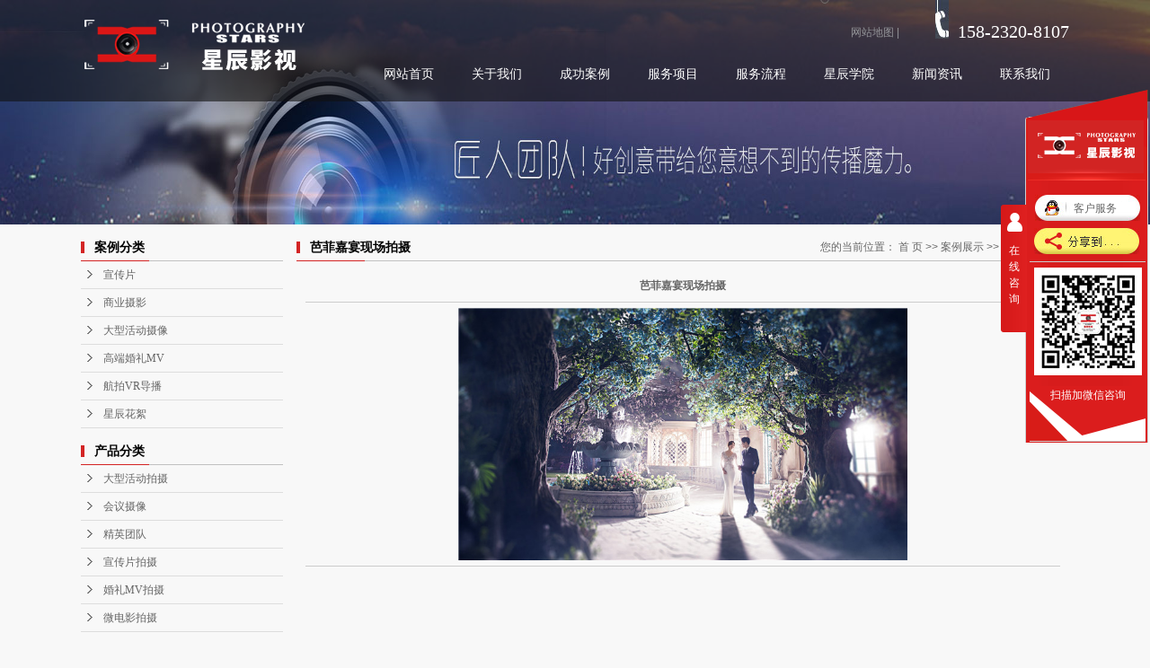

--- FILE ---
content_type: text/html;charset=utf-8
request_url: http://www.cqxcfilm.com/case/33.html
body_size: 7179
content:
<!DOCTYPE html>
<html lang="zh-CN">
<head>
<meta charset="utf-8">
<meta http-equiv="X-UA-Compatible" content="IE=edge">
<title>芭菲嘉宴现场拍摄-重庆星辰影视</title>
<meta name="keywords" content="芭菲嘉宴现场拍摄" />
<meta name="description" content="本页内容为您提供芭菲嘉宴现场拍摄详细介绍，精选芭菲嘉宴现场拍摄信息，提供芭菲嘉宴现场拍摄优质的服务，芭菲嘉宴现场拍摄为重庆星辰影视整理发布。" />
<link rel="shortcut icon" type="image/x-icon" href="http://www.cqxcfilm.com/ico/favicon.ico?1108164322" />
<link rel="stylesheet" type="text/css" href="http://www.cqxcfilm.com/template/default/style/base.css?9.2" />
<link rel="stylesheet" type="text/css" href="http://www.cqxcfilm.com/template/default/style/model.css?9.2" />
<link rel="stylesheet" type="text/css" href="http://www.cqxcfilm.com/template/default/style/main.css?9.2" />
<link rel="stylesheet" type="text/css" href="http://www.cqxcfilm.com/template/default/style/lightbox.css?9.2" />
<script src="http://www.cqxcfilm.com/template/default/js/jquery-1.8.3.min.js?9.2"></script>
<script src="http://www.cqxcfilm.com/template/default/js/mobile.js?9.2"></script>
<script>
var url = 'http://www.cqxcfilm.com/';
var cid = '';
var pathname = location.pathname;
var urlArray = pathname.split("/");
var name = '';
if((url.match(urlArray[1]))){
	for(i=2;i<urlArray.length;i++){
		name= name+"/"+urlArray[i];
	}
	name = url+"m"+name;
}else{
	name = url+"m"+pathname;
}
if(cid == 1)
{
	name = name.replace("/about/","/about_about/");
}
uaredirect(name);
</script>

</head>
<body>
<!-- 公共头部包含 -->
<div id="header">
  <div class="top clearfix">
    <div class="con">
    <div class="logo">
      <a href="http://www.cqxcfilm.com/"><img alt="重庆摄影摄像" src="http://www.cqxcfilm.com/data/images/other/20170412082656_684.png" /></a>
    </div>
    <div class="topLink clearfix">
      <div class="k2 fr">
       <p>158-2320-8107</p>
    </div>

    <div class="k1 fr">
    
    <a href="http://www.cqxcfilm.com/sitemap/">网站地图</a> |

    </div>

    <div class="clearboth"></div>
      <!-- 导航栏包含 -->
  <div id="menu" >
  <ul class="nav">
        <li>
        <a href="http://www.cqxcfilm.com/"><i>网站首页</i><span>home</span></a>
        </li>
        
        <li>
        <a href="http://www.cqxcfilm.com/about/"><i>关于我们</i><span>about us</span></a>
        <div class="sec">
                <a href="http://www.cqxcfilm.com/about/company.html">公司简介</a>
                <a href="http://www.cqxcfilm.com/about/contact.html">联系我们</a>
                <a href="http://www.cqxcfilm.com/about/jytd583.html">星辰优势</a>
                <a href="http://www.cqxcfilm.com/about/jytdf04.html">精英团队</a>
                </div>
         </li>
          <li>
          <a href="http://www.cqxcfilm.com/product/216.html"><i>成功案例</i><span>case</span></a> 
          
           <div class="sec">
                       <a href="http://www.cqxcfilm.com/case/yjal/"target=''>宣传片</a>
                       <a href="http://www.cqxcfilm.com/case/hdpsf09/"target=''>商业摄影</a>
                       <a href="http://www.cqxcfilm.com/case/wdyps64b/"target=''>大型活动摄像</a>
                       <a href="http://www.cqxcfilm.com/case/gdhlMVb10/"target=''>高端婚礼MV</a>
                       <a href="http://www.cqxcfilm.com/case/hpps0eb/"target=''>航拍VR导播</a>
                       <a href="http://www.cqxcfilm.com/case/xchx042/"target=''>星辰花絮</a>
                      </div>
        
          </li>
         <li>
           
          <a href="http://www.cqxcfilm.com/case/"><i>服务项目</i><span>service items</span></a> 
     
           <div class="sec">
                       <a href="/product/219.html">大型活动拍摄</a>
                       <a href="/product/217.html">会议摄像</a>
                       <a href="http://www.cqxcfilm.com/product/cpfle872/">精英团队</a>
                       <a href="/product/216.html">宣传片拍摄</a>
                       <a href="/product/220.html">婚礼MV拍摄</a>
                       <a href="/product/218.html">微电影拍摄</a>
                   </div>
           
          
          </li>

     
      <li>
          <a href="http://www.cqxcfilm.com/about_fu/"><i>服务流程</i><span>Service Process</span> </a>
       
      </li>
        <li>
        <a href="http://www.cqxcfilm.com/about_jytd/"><i>星辰学院</i><span>Star Academy</span></a>
        </li>

      <li>
          <a href="http://www.cqxcfilm.com/news/"><i>新闻资讯</i><span>news</span></a>
            <div class="sec">
                                 <a href="http://www.cqxcfilm.com/news/company/">公司新闻</a>
                                  <a href="http://www.cqxcfilm.com/news/xydt/">行业新闻</a>
                                  <a href="http://www.cqxcfilm.com/news/jszx30f/">常见问题</a>
                            </div>
      </li>

      <li>
          <a href="http://www.cqxcfilm.com/about_lxwm/"><i>联系我们</i><span>contact us</span></a>
      </li>
      
  </ul>
</div>


<script type="text/javascript">
$(function(){
	$('.nav > li').hover(function(){
		$(this).find('.sec').stop().show();
	},function(){
		$(this).find('.sec').stop().hide();
	});
});

</script>







        </div>
  </div>


</div>

<script type="text/javascript">
$(function(){
  $('.translate-en a').last().css('border','none');
  $('.translate li').hover(function(){
    $(this).find('.translate-en').stop().slideDown();
  },function(){
    $(this).find('.translate-en').stop().slideUp();
  }
  );
});
</script>

<!-- 内页banner -->


            <div class="n_banner"><img src="http://www.cqxcfilm.com/data/images/banner/20170512163944_499.jpg" alt="重庆活动摄像" title="重庆活动摄像" /></div>
    

<!-- 主体部分 -->
<div id="container" class="clearfix">
	<div class="left">
		<div class="box sort_menu">
		  <h3>案例分类</h3>
		  
	<ul class="sort">
    	<li class="layer1">
      <a href="http://www.cqxcfilm.com/case/yjal/" class="list_item">宣传片</a>
      <div class="layer2" style="display:none;">
      	<ul>
        	        </ul>
      </div>
    </li>
    	<li class="layer1">
      <a href="http://www.cqxcfilm.com/case/hdpsf09/" class="list_item">商业摄影</a>
      <div class="layer2" style="display:none;">
      	<ul>
        	        </ul>
      </div>
    </li>
    	<li class="layer1">
      <a href="http://www.cqxcfilm.com/case/wdyps64b/" class="list_item">大型活动摄像</a>
      <div class="layer2" style="display:none;">
      	<ul>
        	        </ul>
      </div>
    </li>
    	<li class="layer1">
      <a href="http://www.cqxcfilm.com/case/gdhlMVb10/" class="list_item">高端婚礼MV</a>
      <div class="layer2" style="display:none;">
      	<ul>
        	        </ul>
      </div>
    </li>
    	<li class="layer1">
      <a href="http://www.cqxcfilm.com/case/hpps0eb/" class="list_item">航拍VR导播</a>
      <div class="layer2" style="display:none;">
      	<ul>
        	        </ul>
      </div>
    </li>
    	<li class="layer1">
      <a href="http://www.cqxcfilm.com/case/xchx042/" class="list_item">星辰花絮</a>
      <div class="layer2" style="display:none;">
      	<ul>
        	        </ul>
      </div>
    </li>
     
</ul>

<script type="text/javascript">
$(".layer1").hover
(
	function()
	{
		if($(this).find(".layer2 li").length > 0)
		{
			$(this).find(".layer2").show();
		}
	},
	function()
	{
		$(this).find(".layer2").hide();
	}
);

$(".layer2 li").hover
(
	function()
	{
		if($(this).find(".layer3 li").length > 0)
		{
			$(this).find(".layer3").show();
		}
	},
	function()
	{
		$(this).find(".layer3").hide();
	}
);
</script>

		</div>
		
		<div class="box sort_product">
		  <h3>产品分类</h3>
		  <ul class="sort">
    	<li class="layer1">
      <a href="/product/219.html" class="list_item">大型活动拍摄</a>
      <div class="layer2" style="display:none;">
      	<ul>
        	        </ul>
      </div>
    </li>
    	<li class="layer1">
      <a href="/product/217.html" class="list_item">会议摄像</a>
      <div class="layer2" style="display:none;">
      	<ul>
        	        </ul>
      </div>
    </li>
    	<li class="layer1">
      <a href="http://www.cqxcfilm.com/product/cpfle872/" class="list_item">精英团队</a>
      <div class="layer2" style="display:none;">
      	<ul>
        	        </ul>
      </div>
    </li>
    	<li class="layer1">
      <a href="/product/216.html" class="list_item">宣传片拍摄</a>
      <div class="layer2" style="display:none;">
      	<ul>
        	        </ul>
      </div>
    </li>
    	<li class="layer1">
      <a href="/product/220.html" class="list_item">婚礼MV拍摄</a>
      <div class="layer2" style="display:none;">
      	<ul>
        	        </ul>
      </div>
    </li>
    	<li class="layer1">
      <a href="/product/218.html" class="list_item">微电影拍摄</a>
      <div class="layer2" style="display:none;">
      	<ul>
        	        </ul>
      </div>
    </li>
     
</ul>

<script type="text/javascript">
$(".layer1").hover
(
	function()
	{   
		if($(this).find(".layer2 li").length > 0)
		{
			$(this).find(".layer2").stop().show();

		}
		$(this).addClass("change");
	},
	function()
	{
		$(this).find(".layer2").stop().hide();
		$(this).removeClass("change");
	}
);
</script>
		</div>
		
		<div class="box n_news">
			<h3>新闻资讯</h3>
			<div class="content">
			   <ul class="news_list new1">
			   	   			       <li><a href="http://www.cqxcfilm.com/news/1006.html" title="宣传片拍摄的其他影响因素除了以上因素">宣传片拍摄的其他影响因素除...</a></li>
			     			       <li><a href="http://www.cqxcfilm.com/news/1007.html" title="如何选择合适的拍摄公司选择合适的拍摄公司">如何选择合适的拍摄公司选择...</a></li>
			     			       <li><a href="http://www.cqxcfilm.com/news/1005.html" title="宣传片拍摄公司费用多少在现代商业环境">宣传片拍摄公司费用多少在现...</a></li>
			     			       <li><a href="http://www.cqxcfilm.com/news/1004.html" title="城市宣传片的主要制作环节有哪些？">城市宣传片的主要制作环节有...</a></li>
			     			       <li><a href="http://www.cqxcfilm.com/news/1003.html" title="影响城市宣传片费用的主要因素">影响城市宣传片费用的主要因...</a></li>
			     			       <li><a href="http://www.cqxcfilm.com/news/1001.html" title="拍摄宣传片怎么开头在如今这个信息爆炸的时代">拍摄宣传片怎么开头在如今这...</a></li>
			     			   </ul>
			</div>
		</div>

		<div class="box n_contact">
		  <h3>联系我们</h3>
		  <div class="content"><p><strong style="white-space: normal;"><span style="font-size: 22px;">重庆星辰影视</span></strong><br style="white-space: normal;"/><br style="white-space: normal;"/></p><div style="white-space: normal;"><span style="font-size: 14px; font-family: 微软雅黑, &#39;Microsoft YaHei&#39;;">电 话:&nbsp;15823208107</span><br/>&nbsp;</div><div style="white-space: normal;"><span style="font-size: 14px; font-family: 微软雅黑, &#39;Microsoft YaHei&#39;;">座 机:400-0119-239<br/>&nbsp;</span></div><div style="white-space: normal;"><span style="font-size: 14px; font-family: 微软雅黑, &#39;Microsoft YaHei&#39;;">邮 箱:531186118@qq.com<br/>&nbsp;</span></div><p style="white-space: normal;"><span style="font-size: 14px; font-family: 微软雅黑, &#39;Microsoft YaHei&#39;;">地 址:重庆市南岸区江南大道7号西南经协大厦35－28</span></p><p style="white-space: normal;"><span style="font-size: 14px; font-family: 微软雅黑, &#39;Microsoft YaHei&#39;;"><br/></span></p><p style="white-space: normal;"><span style="font-size: 14px; font-family: 微软雅黑, &#39;Microsoft YaHei&#39;;">网 址：<a href="http://www.cqxcfilm.com/" target="_self">www.cqxcfilm.com</a></span></p><p><br/></p></div>
		</div>
	</div>
	<div class="right">
	  <div class="sitemp clearfix">
	    <h2>
	芭菲嘉宴现场拍摄
</h2>
	    <div class="site">您的当前位置：
	    
	 <a href="http://www.cqxcfilm.com/">首 页</a> >> <a href="http://www.cqxcfilm.com/case/">案例展示</a> >> <a href="http://www.cqxcfilm.com/case/hpps0eb/">航拍VR导播</a>

	    </div>
	  </div>
	  <div class="content">
	   
	<!-- 案例详细 -->
<div class="case_detail">
	<h1 style="text-align:center">芭菲嘉宴现场拍摄</h1>
	<hr/>
	<div class="img" style="text-align:center;"><img style="width:500px;" src="http://www.cqxcfilm.com/data/images/case/20170522152841_403.jpg" alt="芭菲嘉宴现场拍摄" /></div>
	<hr/>
	<div class="content"><p><br/></p><p style="TEXT-ALIGN: center"><embed type="application/x-shockwave-flash" align="middle" height="550" width="750" src="http://player.youku.com/player.php/sid/XMTQxOTQ1MzE3Ng==/v.swf" allowscriptaccess="always" quality="high" allowfullscreen="true"/></p></div>
    <h3 class="tag">相关标签：<a href="http://www.cqxcfilm.com/tag/%E9%87%8D%E5%BA%86%E6%B4%BB%E5%8A%A8%E6%8B%8D%E6%91%84">重庆活动拍摄</a> </h3>
   <div class="page">上一篇：<a href="http://www.cqxcfilm.com/case/34.html">云阳县VR宣传片</a><br />下一篇：<span><a href="http://www.cqxcfilm.com/case/30.html">康乔个人微电影拍摄</a></span></div>
</div>  
    <!-- 相关产品和相关新闻 --> 


	  </div>
	  	</div>
</div>
<div class="foot">
<div id="footer">
	<div class="nav_foot"><p>
    <a href="/" target="_self" title="重庆活动拍摄">网站首页 </a>&nbsp; &nbsp; &nbsp; &nbsp; &nbsp; &nbsp;<a href="/about/" target="_self" title="重庆活动拍摄">关于我们 </a>&nbsp; &nbsp; &nbsp; &nbsp; &nbsp; &nbsp;<a href="/product/cpfl100/" target="_self" title="重庆活动拍摄">作品展示</a> &nbsp; &nbsp; &nbsp; &nbsp; &nbsp; &nbsp;<a href="/product/cpfly0c5/" target="_self" title="重庆活动拍摄">服务项目</a> &nbsp; &nbsp; &nbsp; &nbsp; &nbsp; &nbsp;<a href="/about_fu/" target="_self" title="重庆活动拍摄">服务流程</a> &nbsp; &nbsp; &nbsp; &nbsp; &nbsp; &nbsp;<a href="/about_jytd/" target="_self" title="重庆活动拍摄">精英团队 </a>&nbsp; &nbsp; &nbsp; &nbsp; &nbsp; &nbsp;<a href="/news/" target="_self" title="重庆活动拍摄">新闻资讯</a> &nbsp; &nbsp; &nbsp; &nbsp; &nbsp; &nbsp;<a href="/about_lxwm/" target="_self">联系我们 </a>&nbsp;&nbsp;
</p>
<p style="display: none;">
   <a href="http://chizhou.105yy.cn/" target="_self">池州白癜风医院</a>&nbsp;<a href="http://www.corisentech.com/" target="_self">水性固化剂</a>
    <a href="http://www.xuesw.com/" target="_self">学生网</a> 
 &nbsp;<a href="https://www.zhufuwang.net/" target="_self">高三网</a>
 &nbsp; <a href="http://www.pindzhuli.com/" target="_self">拼多多助力</a>
 &nbsp;<a href="https://www.ycrcw.com" target="_self">盐城人才市场</a> 
 &nbsp;<a href="https://www.hunyinjiashi.com/" target="_self">律师在线咨询</a>&nbsp; &nbsp; &nbsp;<a href="http://www.jp-bagshop.com/" target="_self">POS机办理</a>
</p></div>
	<div class="foot-box">
	<div class="er fl">
		<p><img title="重庆活动摄像二维码,重庆活动拍摄" style="width: 120px; height: 120px;" border="0" alt="重庆活动摄像二维码,重庆活动拍摄" src="/data/upload/image/20170518/1495074836197184.jpg" width="120" height="120" vspace="0"/></p>
	</div>
	
		<div class="er fl" style="margin-left:31px;">
		<p><img src="/data/upload/image/20200827/1598508532528907.jpg" title="1598508532528907.jpg" alt="微信图片_20200827140359.jpg"/></p>
	</div>
	
	
	<div class="lian fl">
	<p><img style="WHITE-SPACE: normal" alt="手机15823208107" src="/data/upload/image/20170412/1491995886134715.png"/>手机：15823208107</p><p><img alt="邮箱531186118@qq.com" src="/data/upload/image/20170412/1491995910736359.png"/>邮箱：531186118@qq.com</p><p><img style="WHITE-SPACE: normal" alt="地址：重庆市南岸区南坪街道南坪正街1号1栋1单元30-4号" src="/data/upload/image/20170412/1491995947578519.png"/>地址：重庆市南岸区江南大道7号西南经协大厦35 - 28 (总部)</p>
	</div>
	<div class="copyright fr">
		Copyright © http://www.cqxcfilm.com/ 重庆星辰影视<a href="http://beian.miit.gov.cn/">渝ICP备16014603号-1</a>&nbsp;&nbsp;技术支持：<a rel='nofollow' href='http://www.a8net.com' target='_blank'>重庆卓光科技</a>
	<br>

	</div>
	</div>
</div>
</div>


	<div id="gotop"></div>
	<script src="http://www.cqxcfilm.com/template/default/js/gotop.js"></script>



<!-- 此处为统计代码 -->
<script>
var _hmt = _hmt || [];
(function() {
  var hm = document.createElement("script");
  hm.src = "https://hm.baidu.com/hm.js?41ba1d6e3a34071045f0da427c2ea64f";
  var s = document.getElementsByTagName("script")[0]; 
  s.parentNode.insertBefore(hm, s);
})();
</script><script type='text/javascript'>
    (function(m, ei, q, i, a, j, s) {
        m[i] = m[i] || function() {
            (m[i].a = m[i].a || []).push(arguments)
        };
        j = ei.createElement(q),
            s = ei.getElementsByTagName(q)[0];
        j.async = true;
        j.charset = 'UTF-8';
        j.src = 'https://static.meiqia.com/dist/meiqia.js?_=t';
        s.parentNode.insertBefore(j, s);
    })(window, document, 'script', '_MEIQIA');
    _MEIQIA('entId', 213761);
</script><script>
document.onkeydown = function(e){
var e=e||event;
if (e.ctrlKey==1 && e.keyCode==67){
return false;
}
}//防止ctrl+C
document.body.oncopy = function (){return false;} //阻止复制
</script>
<script> document.body.onselectstart=document.body.oncontextmenu=function(){return false;};</script>

<link rel="stylesheet" type="text/css" href="http://www.cqxcfilm.com/template/default/style/kf.css?a=1" />
<div class="kf clearfix">
  <div class="kf_btn">
    <span>在线咨询</span>
    
  </div>

  <div class="kf_main">

    <div class='top_center'>
         <ul class="kf_list">
                          <li>
           <a rel="nofollow" href="http://wpa.qq.com/msgrd?v=3&uin=531186118&site=qq&menu=yes" target="_blank" >
           <img src="http://www.cqxcfilm.com/template/default/images/kf/qq.png"><span>客户服务</span>
        </a></li>
                </ul>
     <img style="margin-left:5px; cursor:pointer;" id='hidden_share' src="http://www.cqxcfilm.com/template/default/images/she.jpg">
      <div class='e_code'>
         <img class="code" src="http://www.cqxcfilm.com/data/images/other/20200827140755_404.jpg" alt="二维码" />
         <h3>扫描加微信咨询</h3>
      </div>
     
    </div>
       
      </div>
</div>


<div class="alignCenter">
  <div class="title">
      分享 <img src="http://www.cqxcfilm.com/template/default/images/kf/chahao.jpg">
  </div>
  <div class='content'>
     <div class="bdsharebuttonbox"><a href="#" class="bds_more" data-cmd="more"></a><a href="#" class="bds_mshare" data-cmd="mshare" title="分享到一键分享"></a><a href="#" class="bds_tsina" data-cmd="tsina" title="分享到新浪微博"></a><a href="#" class="bds_tqq" data-cmd="tqq" title="分享到腾讯微博"></a><a href="#" class="bds_kaixin001" data-cmd="kaixin001" title="分享到开心网"></a><a href="#" class="bds_tieba" data-cmd="tieba" title="分享到百度贴吧"></a><a href="#" class="bds_qzone" data-cmd="qzone" title="分享到QQ空间"></a><a href="#" class="bds_weixin" data-cmd="weixin" title="分享到微信"></a><a href="#" class="bds_sohu" data-cmd="sohu" title="分享到搜狐白社会"></a></div>
<script>window._bd_share_config={"common":{"bdSnsKey":{},"bdText":"","bdMini":"2","bdMiniList":false,"bdPic":"","bdStyle":"0","bdSize":"16"},"share":{}};with(document)0[(getElementsByTagName('head')[0]||body).appendChild(createElement('script')).src='http://bdimg.share.baidu.com/static/api/js/share.js?v=89860593.js?cdnversion='+~(-new Date()/36e5)];</script>
  </div>
</div>


<script type="text/javascript"> 
    var href="data/images/other/20200827140755_404.jpg";
    if(href=="")
    {
       $(".code").css("display","none");
    }
    var currentid='7';
    if(currentid!='7')
    {
      switch(currentid)
      {
          case '1':
          $('.kf_btn').css('background','url("http://www.cqxcfilm.com/template/default/images/kf/qing.png") left 33px no-repeat');
          $('.top_bg').css('background','url("http://www.cqxcfilm.com/template/default/images/kf/qing1.png") left bottom no-repeat');
          break;

          case '2':
          $('.kf_btn').css('background','url("http://www.cqxcfilm.com/template/default/images/kf/puper.png") left 33px no-repeat');
          $('.top_bg').css('background','url("http://www.cqxcfilm.com/template/default/images/kf/puple1.png") left bottom no-repeat');
          break;

          case '3':
          $('.kf_btn').css('background','url("http://www.cqxcfilm.com/template/default/images/kf/kefu_yellow.png") left 33px no-repeat');
          $('.top_bg').css('background','url("http://www.cqxcfilm.com/template/default/images/kf/yellow1.png") left bottom no-repeat');
          break;

          case '4':
          $('.kf_btn').css('background','url("http://www.cqxcfilm.com/template/default/images/kf/kefu_left.png") left 33px no-repeat');
          $('.top_bg').css('background','url("http://www.cqxcfilm.com/template/default/images/kf/red1.png") left bottom no-repeat');
          break;

          case '5':
          $('.kf_btn').css('background','url("http://www.cqxcfilm.com/template/default/images/kf/kefu_cheng.png") left 33px no-repeat');
          $('.top_bg').css('background','url("http://www.cqxcfilm.com/template/default/images/kf/cheng1.png") left bottom no-repeat');
          break;

          case '6':
          $('.kf_btn').css('background','url("http://www.cqxcfilm.com/template/default/images/kf/green.png") left 33px no-repeat');
          $('.top_bg').css('background','url("http://www.cqxcfilm.com/template/default/images/kf/green1.png") left bottom no-repeat');
          break;
 
      }
    }

$(".kf_btn").toggle(
  function(){
    $('.open').addClass('close');
    $('.alignCenter').hide();
    $(".kf_main").animate({width:'hide',opacity:'hide'},'normal',function(){
      $(".kf_main").hide();
      var href="data/images/other/20200827140755_404.jpg";
      if(href==""){
        $(".code").css("display","none");
      }else{
        $('.e_code img').animate({width:'hide',opacity:'hide'});
      }
      
    });
  },
  function(){ 
    $('.open').removeClass('close');
    $(".kf_main").animate({opacity:'show'},'normal',function(){
      $(".kf_main").show();
      var href="data/images/other/20200827140755_404.jpg";
      if(href==""){
        $(".code").css("display","none");
      }else{
        $('.e_code img').animate({opacity:'show'});
      }
      
    });
  }
);

$('#hidden_share').click(function(){
    $('.alignCenter').show();
})
$('.alignCenter .title img').click(function(){
    $('.alignCenter').hide();
})
</script>


<style>
(function(){
    var bp = document.createElement('script');
    var curProtocol = window.location.protocol.split(':')[0];
    if (curProtocol === 'https') {
        bp.src = 'https://zz.bdstatic.com/linksubmit/push.js';        
    }
    else {
        bp.src = 'http://push.zhanzhang.baidu.com/push.js';
    }
    var s = document.getElementsByTagName("script")[0];
    s.parentNode.insertBefore(bp, s);
})();
</style>

<!--百度商桥-->

<script>
var _hmt = _hmt || [];
(function() {
  var hm = document.createElement("script");
  hm.src = "https://hm.baidu.com/hm.js?aace32bd630af6d2237c7a4ecbd80e41";
  var s = document.getElementsByTagName("script")[0]; 
  s.parentNode.insertBefore(hm, s);
})();
</script>






<!--底部JS加载区域-->
<script type="text/javascript" src="http://www.cqxcfilm.com/template/default/js/common.js?9.2"></script>
<script type="text/javascript" src="http://www.cqxcfilm.com/template/default/js/message.js?9.2"></script>
<script type="text/javascript" src="http://www.cqxcfilm.com/template/default/js/lightbox.js"></script>

</body>
</html>


--- FILE ---
content_type: text/css
request_url: http://www.cqxcfilm.com/template/default/style/main.css?9.2
body_size: 23695
content:
@CHARSET "UTF-8";

/*头部样式*/
#header{position: relative;height: 800px;}
.top{height: 113px;background:url(../images/head.png) no-repeat top center;width: 100%;position: absolute;top: 0;z-index: 9999}

.logo{float:left;margin-top: 20px}

.topLink{float:right;text-align:right;position: relative;z-index: 9999;;}
.translate{width:100px;position: absolute;left: 0;top:10px;z-index: 9999;}
.tran-in{left:120px;}
.translate li{border: 1px dashed #cccccc;line-height: 26px;text-align: left;background: #fff;}
.translate li a{display: block;padding-left: 10px;background: url(../images/dot4.png) no-repeat 88% 11px;}
.translate li a:hover{text-decoration: none;color:#275cea;cursor: pointer;}
.translate-en{display: none;padding: 6px;padding-top:0px;}
.translate li .translate-en a{padding-left: 0px;text-align: center;background: #fff;border-bottom: 1px solid #cccccc;}
.translate li .translate-en a:hover{font-weight: bold;}

.topLink .f_count{color:#ff0000;font-size:13px;font-weight:bold;}
.topLink .k1{padding-right: 40px;padding-top: 20px}
.topLink .k1 ,.topLink .k1 a{line-height:32px;color: #949599}


.topLink .k2{color:#fff;font-size:20px;font-family:"Impact";background: url(../images/dh.jpg) no-repeat left top;padding-left: 25px;padding-top: 20px}



/*热门搜索*/
.search{text-align:left;height:54px;background-color:#f8f8f8;;}
#formsearch{float:right;background: url(../images/s.png) no-repeat center;width: 202px;height: 25px;margin-top: 14px}
.hotSearch{float:left;height:54px;line-height:54px;font-weight:normal;}

/*搜索和热门搜索*/
.hotSearch a{margin-right:6px;}
#formsearch input{height:22px;background:none;border:none;line-height:22px;}
#formsearch input#keyword{height:25px;line-height:25px;text-indent:24px;color:#666;width: 143px;float: left}
#formsearch input#s_btn{width:59px;height:25px;line-height:25px;text-align:center;background-color:none;color:#fff;border:none;cursor:pointer;float: left}



/*主体样式*/
.con{width: 1100px;margin:0 auto;}
#container{width:1100px;margin:0 auto;margin-top:10px;}
.menu_cate{width:220px;float:left;}
.cate_title{line-height:31px;padding-left:15px;font-weight:bold;font-family:"微软雅黑";
background:url(../images/nav.png) no-repeat 0% 100%;font-size:14px;color:#000;}
.navigation{float:right;width:100px;}

.index-title{line-height:31px;padding-left:15px;font-weight:bold;font-family:"微软雅黑";
background:url(../images/nav.png) no-repeat 0% 100%;font-size:14px;color:#000;}
.index-table td{border:solid #add9c0; border-width:0px 1px 1px 0px; padding:10px 5px;}
.index-table{border:solid #add9c0; border-width:1px 0px 0px 1px;margin-top:10px;}

/*----- Common css ------*/
.fl{float:left;}
.fr{float:right;}
.di{_display:inline;}
.fwn{font-weight:normal;}
.dib{*display:inline;_zoom:1;_display:inline;_font-size:0px;}

/*首页服务项目*/
.banner_list{
    width:1400px;
}
.banner_list li{
    float:left;
    position: relative;
    left: -50px;
}
.banner_list li:first-child{
    left: 0
}
.banner_list li:nth-child(2n){
    margin-top: 96px;
    left: -50px;
}
.banner_list li h3{
    padding-top: 10px;
    text-align: center;
}
.banner_list li h3 a{
    color: #333333;
    font-size: 18px;
}
.banner_list li p{
    color: #999999;
    font-size: 12px;
    text-align: center;
    text-transform: uppercase;
}
.banner_list li:nth-child(3){
    left: -100px;
}
.banner_list li:nth-child(4){
    left: -150px;
}
.banner_list li:nth-child(5){
    left: -200px;
}
.banner_list li:nth-child(6){
    left: -250px;
}
/*工程案例*/
.case{
    margin-top: 65px;
    height: 818px;
    background: url(../images/case.jpg) no-repeat top center;
}

.case h2{
  padding-top: 80px;
  text-align: center;
  color: #fff;
  font-size: 30px;
}
.case h2 p{
  color: #868686;
  text-transform: uppercase;
  font-size: 15px;
}

.case .content{margin-top: 49px;}
.slideTxtBox{}
.slideTxtBox .hd{ height:48px; line-height:48px; position:relative; }
.slideTxtBox .hd ul{text-align: center;position: relative;}
.slideTxtBox .hd ul li.q1 p{background: url(../images/1.png) no-repeat 31px center!important;}
.slideTxtBox .hd ul li.q2 p{background: url(../images/2.png) no-repeat 31px center!important;}
.slideTxtBox .hd ul li.q3 p{background: url(../images/3.png) no-repeat 31px center!important;padding-left: 30px;}
.slideTxtBox .hd ul li.q4 p{background: url(../images/4.png) no-repeat 31px center!important;}
.slideTxtBox .hd ul li.q5 p{background: url(../images/5.png) no-repeat 31px center!important;}
.slideTxtBox .hd ul li.q6 p{background: url(../images/6.png) no-repeat 31px center!important;}
.slideTxtBox .hd ul li.q7 p{background: url(../images/7.png) no-repeat 31px center!important;}

.slideTxtBox .hd ul li{cursor:pointer; ;background: url(../images/tab.png) no-repeat;width: 175px;height: 48px;color: #fff;font-size: 18px;text-indent: 30px;float:left;margin-right:10px; }
.slideTxtBox .hd ul li:last-child{
    margin-right:0;
}
.slideTxtBox .hd ul li.on{ background:url(../images/tab_hovert.png) no-repeat;}
.slideTxtBox .bd ul{ zoom:1;  }
.slideTxtBox .bd li{position:relative;width:744px!important;}

.slideTxtBox .bd li h3{
    position:absolute;
    bottom:0;
    width:100%;
    height:57px;
    line-height:57px;
    color:#fff;
    background:url(../images/h33.png) no-repeat top center;
    font-size:14px;
    display:block;
    text-align:center;
}
.slideTxtBox .bd li h3 a{
    display:block;
    color:#fff;
    font-size:14px
}

  .roundabout-holder {overflow:hidden;display:block;height:313px;width: 1100px;position: relative;}
    .roundabout-moveable-item { position:relative;display:block;width:495px;height:313px;overflow: hidden; }
     .roundabout-moveable-item span{display:none; position:absolute;left:0;top:276px;display:block;width:495px;height:37px;line-height:36px;text-align:center;color:#ffffff;font-size:14px;background:url(../images/photo_sbg.png) repeat-x left top;cursor:pointer;}
    .roundabout-moveable-item img { width: 100%; cursor: pointer; }
    .roundabout-in-focus span{display:block; }

.btnl,.btnr{position:absolute;top: 50%;display:block;width:35px;height:35px;z-index: 999;}
.btnl{left:-60px;}
.btnr{right:-60px;}
.btnl,.btnr{display:block;width:35px;height:35px;}
.btnl{background:url(../images/photo_btnl.png) no-repeat left top;}
.btnr{background:url(../images/photo_btnr.png) no-repeat left top;}
.gsbox{position: relative;margin-top: 50px;}



  .roundabout-holder {overflow:hidden;display:block;height:418px;width: 1100px;position: relative;}
    .roundabout-moveable-item { position:relative;display:block;width:495px;height:418px;overflow: hidden; }
     .roundabout-moveable-item span{display:none; position:absolute;left:0;top:276px;display:block;width:495px;height:37px;line-height:36px;text-align:center;color:#ffffff;font-size:14px;background:url(../images/photo_sbg.png) repeat-x left top;cursor:pointer;}
    .roundabout-moveable-item img { width: 100%; cursor: pointer; }
    .roundabout-in-focus span{display:block; }
 .roundabout-in-focus img{
     width:744px!important;
   
 }
.btnl,.btnr{position:absolute;top: 50%;display:block;width:35px;height:35px;z-index: 999;}
.btnl{left:-60px;}
.btnr{right:-60px;}
.btnl,.btnr{display:block;width:35px;height:35px;}
.btnl{background:url(../images/photo_btnl.png) no-repeat left top;}
.btnr{background:url(../images/photo_btnr.png) no-repeat left top;}
.gsbox{position: relative;margin-top: 50px;}

.btnla,.btnra{position:absolute;top: 50%;display:block;width:18px;height:36px;z-index: 999;}
.btnla{left:-60px;}
.btnra{right:-60px;}
.btnla,.btnra{display:block;width:35px;height:35px;}
.btnla{background:url(../images/photo_btnl.png) no-repeat left top;}
.btnra{background:url(../images/photo_btnr.png) no-repeat left top;}
.gsboxa{position: relative;margin-top: 50px;}


.btnlb,.btnrb{position:absolute;top: 50%;display:block;width:35px;height:35px;z-index: 999;}
.btnlb{left:-60px;}
.btnrb{right:-60px;}
.btnlb,.btnrb{display:block;width:35px;height:35px;}
.btnlb{background:url(../images/photo_btnl.png) no-repeat left top;}
.btnrb{background:url(../images/photo_btnr.png) no-repeat left top;}
.gsboxb{position: relative;margin-top: 50px;}


.btnlc,.btnrc{position:absolute;top: 50%;display:block;width:35px;height:35px;z-index: 999;}
.btnlc{left:-60px;}
.btnrc{right:-60px;}
.btnlc,.btnrc{display:block;width:35px;height:35px;}
.btnlc{background:url(../images/photo_btnl.png) no-repeat left top;}
.btnrc{background:url(../images/photo_btnr.png) no-repeat left top;}
.gsboxc{position: relative;margin-top: 50px;}

.btnld,.btnrd{position:absolute;top: 50%;display:block;width:35px;height:35px;z-index: 999;}
.btnld{left:-60px;}
.btnrd{right:-60px;}
.btnld,.btnrd{display:block;width:35px;height:35px;}
.btnld{background:url(../images/photo_btnl.png) no-repeat left top;}
.btnrd{background:url(../images/photo_btnr.png) no-repeat left top;}
.gsboxd{position: relative;margin-top: 50px;}

.btnlf,.btnrf{position:absolute;top: 50%;display:block;width:35px;height:35px;z-index: 999;}
.btnlf{left:-60px;}
.btnrf{right:-60px;}
.btnlf,.btnrf{display:block;width:35px;height:35px;}
.btnlf{background:url(../images/photo_btnl.png) no-repeat left top;}
.btnrf{background:url(../images/photo_btnr.png) no-repeat left top;}
.gsboxf{position: relative;margin-top: 50px;}








.service{height:923px;background:url(../images/mid.png) no-repeat top center;padding:0 0px 0px 0; overflow:hidden;width: 100%;margin: 0 auto;position: relative;}
.service .area{position: relative;top: 420px;text-align:center;color:#333333;font-weight:bold;font-size:32px;}
.service li{position:absolute;cursor:pointer; width:100%;}
.service .pic{width:515px;margin:0 auto;position:relative;top: -22px;}
.service .pic li{ z-index:9;}
.service .pic li a{display:block;}
.service .present{width:1400px;margin:0 auto;position:relative;}
.service .one{background:url(../images/ico26.png) no-repeat left top;width:106px;height:259px;left: 30px;top: 335px;}
.service .one a{width:106px;height:259px;}
.service .one:hover{background:url(../images/ico27.png) no-repeat left top;}
.service .two{background:url(../images/ico28.png) no-repeat left top;width:224px;height:156px;left: 140px;top: 473px;}
.service .two a{width:224px;height:156px;}
.service .two:hover{background:url(../images/ico29.png) no-repeat left top;}
.service .three{background:url(../images/ico30.png) no-repeat left top;width:223px;height:192px;left: 262px;top: 408px;}
.service .three a{width:223px;height:192px;}
.service .three:hover{background:url(../images/ico31.png) no-repeat left top;}
.service .four{background:url(../images/ico32.png) no-repeat left top;width:106px;height:259px;left: 377px;top: 205px;}
.service .four a{width:106px;height:259px;}
.service .four:hover{background:url(../images/ico33.png) no-repeat left top;}
.service .five{background:url(../images/ico34.png) no-repeat left top;width:224px;height:156px;left: 150px;top: 170px;}
.service .five a{width:224px;height:156px;}
.service .five:hover{background:url(../images/ico35.png) no-repeat left top;}
.service .six{background:url(../images/ico36.png) no-repeat left top;width:224px;height:191px;left: 30px;top: 200px;}
.service .six a{width:224px;height:191px;}
.service .six:hover{background:url(../images/ico37.png) no-repeat left top;}
.service .Text{position: absolute;}
.service .Text span{font-size: 12px;color: #333333; line-height: 18px; display: block;width: 216px;padding-left: 58px;background: url(../images/ico_service.png) no-repeat left center;}
.service li:hover .Text span{}
.service .one .Text{padding: 6px 63px 0 6px;width: 277px;height: 51px; right: 62px;top: 152px;background: url(../images/arrow_04.png) no-repeat center;}
.service .two .Text{padding: 6px 63px 0 6px;width: 277px;    height: 50px;
    right: 138px;
    top: 132px;background: url(../images/arrow_04.png) no-repeat center;}
.service .three .Text{padding: 0 6px 0 70px;width: 256px;height:50px;left: 158px;top: 100px; background: url(../images/arrow_03.png) no-repeat left bottom;}
.service .four .Text{padding: 0 6px 0 56px;width: 262px;height:82px;left: 72px;top: 42px; background: url(../images/arrow_01.png) no-repeat left bottom;}
.service .five .Text{padding: 0 6px 0 56px;width: 262px;height: 80px;left: 125px;top: -58px; background: url(../images/arrow_01.png) no-repeat left bottom;}
.service .six .Text{padding: 0px 60px 0 8px;width: 276px;height: 105px;right: 162px;top: -3px; background: url(../images/arrow_02.png) no-repeat left bottom;}


.service .present li{display:none;}
.service .present li dd{position:absolute;display:block;min-width: 350px; line-height:1;}
.service .present .ico01{color:#909090;font-size:20px;left: 455px;top: 125px;}
.service .present .ico02{color:#D5D5D5;font-size:38px;left: 335px;top: 180px;}
.service .present .ico03{color:#D6D6D6;font-size:29px;left: 195px;top: 225px;}
.service .present .ico04{color:#ADADAD;font-size:46px;left: 80px;top: 325px;}
.service .present .ico05{color:#989898;font-size:21px;left: 335px;top: 305px;}
.service .present .ico06{color:#6A6A6A;font-size:32px;left: 320px;top: 350px;}
.service .present .ico07{color:#D6D6D6;font-size:30px;left: 140px;top: 430px;}
.service .present .ico08{color:#B9B9B9;font-size:30px;left: 300px;top: 455px;}
.service .present .ico09{color:#959595;font-size:20px;left: 200px;top: 500px;}
.service .present .ico10{color:#DADADA;font-size:32px;left: 310px;top: 560px;}

.service .present .ico11{color:#D5D5D5;font-size:28px;right: 355px;top: 175px; text-align:right;}
.service .present .ico12{color:#D1D1D1;font-size:30px;right: 265px;top: 230px; text-align:right;}
.service .present .ico13{color:#909090;font-size:20px;right: 195px;top: 275px; text-align:right;}
.service .present .ico14{color:#ADADAD;font-size:46px;right: 80px;top: 315px; text-align:right;}
.service .present .ico15{color:#B8B8B8;font-size:20px;right: 315px;top: 305px; text-align:right;}
.service .present .ico16{color:#D3D3D3;font-size:30px;right: 120px;top: 360px; text-align:right;}
.service .present .ico17{color:#6A6A6A;font-size:32px;right: 140px;top: 460px; text-align:right;}
.service .present .ico18{color:#989898;font-size:30px;right: 300px;top: 410px; text-align:right;}
.service .present .ico19{color:#A4A4A4;font-size:20px;right: 200px;top: 505px; text-align:right;}
.service .present .ico20{color:#D7D7D7;font-size:34px;right: 310px;top: 530px; text-align:right;}

.dianhao{background: url(../images/dh1.png) no-repeat left center;padding-left: 36px;width: 420px;;position: absolute;bottom: 83px;left: 40%}


/*首页团队*/
.team{
  height: 512px;
  background: url(../images/s1.png) no-repeat top center;
}
.team h2{
  padding-top: 84px;
  text-align: center;
  color: #222222;
  font-size: 30px;
}
.team h2 p{
  color: #999999;
  text-transform: uppercase;
  font-size: 15px;
}
.picScroll-left{ ; position:relative; margin-top: 42px;}
.picScroll-left .hd{ width: 100% }
.picScroll-left  .prev{ display:block;  width:35px; height:35px; ;  overflow:hidden;
       cursor:pointer; background:url(../images/left.png) 0 0 no-repeat;position: absolute;left: -63px;top: 30%}
.picScroll-left .next{ background:url(../images/right.png) 0 0 no-repeat;right: -63px;position: absolute;width:35px; height:35px; cursor:pointer;top: 30%}
.picScroll-left .hd .prevStop{ background-position:-60px 0; }
.picScroll-left .hd .nextStop{ background-position:-60px -50px; }
.picScroll-left .hd ul{ float:right; overflow:hidden; zoom:1; margin-top:10px; zoom:1; }
.picScroll-left .hd ul li{ float:left;  width:9px; height:9px; overflow:hidden; margin-right:5px; text-indent:-999px; cursor:pointer; background:url("../images/icoCircle.gif") 0 -9px no-repeat; }
.picScroll-left .hd ul li.on{ background-position:0 0; }
.picScroll-left .bd{ }
.picScroll-left .bd ul{ overflow:hidden; zoom:1; }
.picScroll-left .bd ul li{ margin:0 35px; float:left; _display:inline; overflow:hidden; text-align:center;  }
.picScroll-left .bd ul li .pic{ text-align:center;float: left }
.picScroll-left .bd ul li .pic img{ width:237px; height:236px; display:block;border-radius: 50%}
.picScroll-left .bd ul li .pic a:hover img{ border-color:#999;  }
 .picScroll-left .bd ul li .title{  width: 236px;float: right;padding-left: 20px;padding-top: 40px;  }
 .picScroll-left .bd ul li .title h3{background: url(../images/h3.png) no-repeat top center;height: 42px;width: 231px;line-height: 42px;font-weight: normal;text-align: center;}
 .picScroll-left .bd ul li .title h3 a{color: #333333;font-size: 333;font-size: 17px;}
.picScroll-left .bd ul li .title p{
  color: #333333;
  text-align: left;
  padding-top: 16px;
  line-height: 30px;
}

/*首页关于我们*/
.about{
  height: 550px;
  background: url(../images/about.jpg) no-repeat top center;
}
.about-left{
  width: 491px;
  height: 331px;
  overflow: hidden;
  margin-top: 142px;
  margin-left: 22px;
}
.about-right{
  width: 512px;
  padding-top: 66px
}
.about-right h2{
  color: #999999;
  font-size: 25.71px;
  text-transform: uppercase;

}
.about-right h2 span{
  color: #fff;
  font-size: 25.07px;
  display: block;
}

.about .content{
  color: #ffffff;
  padding-top: 26px;
  line-height: 26px;
}

.banner_listt{

  margin-top: 30px;
}
.banner_listt li{
    float:left;
    margin-right:5px;
}
.banner_listt li:last-child{
    margin-right:0;
}

/*首页视频制作*/
.shi{
  height: 430px;
  background: url(../images/s3.jpg) no-repeat top center;
}
.shi h2{
  padding-top: 60px;
  text-align: center;
  color: #222222;
  font-size: 30px;
}
.shi h2 span{
  color: #999999;
  text-transform: uppercase;
  font-size: 15px;
  display: block;
}
.shi .content{
  margin-top: 78px;
  
}
.shi .content img{
    float:left;
    margin-right:9px;
    margin-left:9px;
}


/*首页合作伙伴*/
.he{
  margin-top: 50px;
}
.he h2{
  background: url(../images/tt.jpg) no-repeat bottom left;
  color: #333333;
  font-size: 24px;
  position: relative;
  text-indent: 16px;
  line-height: 57px;
}
.he h2 span{
  color: #333333;
  font-size: 24px;
  padding-left: 12px;
  text-transform: uppercase
}
.he .content{
  margin-top: 20px;
}
.he h2 a{
  position: absolute;
  right: 0;
  top: 20px;
  width: 52px;
  display: block;
  height: 20px;
  line-height: 20px;

  background: #c8c8c8;
  border-radius: 10px;
  color: #fff;
  font-size: 12px;
}




/*首页新闻*/
/*首页新闻*/
.news{
    margin-top: 66px;
}
.new-left{
    width: 668px;
    background: url(../images/n.png) no-repeat top center;
    height: 446px;
}
.new-right{
    width: 384px;
    background: url(../images/n1.png) no-repeat top center;
    height: 446px
}


.tabb{position: relative;}
.tab2li{background: url(../images/tt.png) no-repeat 18px center;height: 55px;border-bottom: 1px solid #cdcfd4;position: relative;}
.tab2li li{display:inline-block;width:80px;text-align:center;cursor:default;font:bold 16px/24px "微软雅黑";padding-top: 5px;
color:#999999;margin-right: 20px;}
.tab2li li:first-child{margin-left: 73px;}
.tab2li li span{display: block;font-size: 12px;color: #333333;font-size: 12px;text-transform: uppercase;font-weight:normal}
.tab2li li.cur{;color:#2d2d2d;border-bottom: 4px solid #2d2d2d}
.tab2{display:none;margin-top: 19px;}
a.more2{
    position: absolute;
    right: 13px;
    top: 20px;
    width: 52px;
    height: 20px;
    line-height: 20px;
    text-align: center;
    color: #fff;
    background: #cacaca;
    border-radius: 10px;
    display: block;
}
.new-right h2{
    height: 48px;
    border-bottom: 1px solid #cdcfd4;
    position: relative;
    background: url(../images/tt1.png) no-repeat 25px center;
    padding-left: 80px;
    color: #111111;
    font-size: 16px;
    line-height: 24px;
    padding-top: 8px;
}
.new-right h2 span{
    display: block;
    font-size: 12px;
    color: #c2c2c2;
    font-weight:normal;
    text-transform: uppercase;
}
.new-right h2 a{
        position: absolute;
    right: 13px;
    top: 20px;
    width: 52px;
    height: 20px;
    line-height: 20px;
    text-align: center;
    color: #fff;
    background: #cacaca;
    border-radius: 10px;
    display: block;
    font-size: 12px;
    font-weight: normal;
}
/*首页左侧联系我们*/
.contact{width:218px;float:left;padding-bottom:5px;margin-top:10px;}
.contact_title{line-height:31px;padding-left:15px;font-weight:bold;font-family:"微软雅黑";
background:url(../images/nav.png) no-repeat 0% 100%;font-size:14px;color:#000;}
.contact .content{padding:5px;padding-left:8px;}


.news2_company{margin-top:10px;}

/*产品推荐*/
.recommend_product{margin-top:10px;width:692px;float:left;}
.recommend_product .title{line-height:31px;padding-left:15px;font-weight:bold;font-family:"微软雅黑";
background:url(../images/nav.png) no-repeat 0% 100%;font-size:14px;color:#000;}
.recommend_product .content{padding-top:15px;padding-bottom:14px;}
.roll_product li{padding-bottom:0px;}




/*友情链接*/
.link{min-height: 105px;background: url(../images/link.png) no-repeat top center;margin-top:60px;}
.f_link{width:1100px;margin:0 auto;;line-height:80px;padding-left: 300px;}

/*页面底部*/
.foot{
  background: url(../images/foot.png) no-repeat top center;
  height: 308px;
}
.foot-box{
  margin-top: 45px;
}
#footer{position:relative;width:1100px;margin:0 auto;text-align:center;}
#footer a{color:#666;}
#footer a:hover{color:#e87518;text-decoration:none;}
.nav_foot{text-align:left;line-height:80px;color:#aaaaaa;}
.nav_foot a{
  background: url(../images/f.png) no-repeat left center;
  padding:0 20px;
  color: #aaaaaa!important
}
.er{
  margin-left: 9px;
  margin-top: 20px
}
.lian{
  width: 353px;
  margin-left: 74px;
  padding-top: 10px;
  color:#fff;
  text-align:left;
  line-height:28px;
}
.lian td:first-child{width: 219px;padding-right: 30px;line-height: 40px;}
.lian td{
  text-align: left;
  color: #ffffff;
}
.lian img{
  padding-right: 10px;
}




.copyright{text-align:left;line-height:24px;width: 340px;color: #666666}
.copyright a{color: #666666}

#gotop {
    position: fixed;
    display: none;
    height: 100px;
    width: 61px;
    background: url(../images/gotop.png) no-repeat;
    right: 100px;
    bottom: 10px;
    cursor: pointer;
}



/*------------内页-------------------*/
.left .box{margin-bottom:10px;}
.left .box h3{line-height:31px;padding-left:15px;font-weight:bold;font-family:"微软雅黑";
background:url(../images/nav.png) no-repeat 0% 100%;font-size:14px;color:#000;}
.left .box .content{padding:5px 0px;}

.prodescription{border:1px solid #e5e5e5;background:#f9f9f9;line-height:24px;padding:10px;margin-bottom:15px;text-indent:20px;}

.n_banner ,.n_banner img{width:100%;margin:0 auto;height: 250px;}

.left{width:225px;float:left;}
.sort_menu{}
.sort_menu h3{background-color:#ececec;line-height:28px;padding-left:15px;font-weight:bold;}
.sort_product{margin-top:10px;}
.sort_product h3{background-color:#ececec;line-height:28px;padding-left:15px;font-weight:bold;}

.n_contact{margin-top:10px;}
.n_contact h3{background-color:#ececec;line-height:28px;padding-left:15px;font-weight:bold;}
.n_contact .content{padding:5px;line-height:24px;}

.right{width:860px;float:right;padding-bottom:10px;}
.sitemp{line-height:31px;height:31px;overflow:hidden;padding-right:10px;background:url(../images/nav.png) no-repeat 0% 100%;}
.sitemp h2{width:340px;float:left;line-height:31px;text-align:center;text-align:left;text-indent:15px;color:#000;font-size:14px;}
.sitemp .site{width:380px;float:right;text-align:right;line-height:30px;}
.right .content{padding:10px;padding-top:15px;overflow:hidden;line-height: 24px;}




.ny_header{overflow: hidden;margin-bottom:40px;}
.ny_header img{width:100%;animation:banner 10s linear infinite;display: block;min-width: 700px;}
@keyframes banner { 0%{transform: scale(1)}50%{transform: scale(1.1)}100%{transform: scale(1)} }



--- FILE ---
content_type: text/css
request_url: http://www.cqxcfilm.com/template/default/style/kf.css?a=1
body_size: 2791
content:
@CHARSET "UTF-8";
.kf{position:fixed;right:2px;top:100px;overflow:hidden; z-index: 99999;}
.kf_btn{width:15px;float:left;background:url(../images/kfb.png) left 128px no-repeat;height:155px;padding-left:7px;padding-right:7px;
text-align:center;vertical-align:middle;color:#fff;padding-top:170px;cursor:pointer;position:relative; padding-bottom: 15px; font-family: "微软雅黑";}
.kf_btn .open{width: 12px; height: 12px; position: absolute; left: 9px; bottom: 17px; background:url(../images/kf/kf_close.png) left top no-repeat;}
.kf_btn .close{background:url(../images/kf/kf_open.png) left top no-repeat;}
.kf_main{float:left;padding-bottom:5px;overflow:hidden;width:137px; margin-left: -2px;background:url(../images/kk1.png) 0 0 no-repeat;padding-top:101px;}
.kf_title{float:left;}
.kf_title span{display:block;line-height:28px;height:28px;text-align:center;font-size:15px;font-family:"Microsoft YaHei";border-bottom:2px solid #40b5e8;}
.kf_list{/* background:url(../images/kf/v2.jpg) left top repeat-x #fff; */ padding-top: 5px; padding-left: 6px; padding-bottom: 8px;}
.kf_list li{line-height:29px;height:29px; padding-left: 7px; background:url(../images/qq_bg.jpg) left center no-repeat;margin-top:11px;}
.kf_list li a{display: block; position: relative; line-height: 30px; padding-left: 36px; height: 30px;}
.kf_list li a:hover{text-decoration: none;}
.kf_list li a img{padding-right:5px;vertical-align:middle; position: absolute; left: 3px; top: 7px;}
.kf_list li.sky{padding-left: 0px; background:none; margin-top: 0; height: 27px; line-height: 27px;} 

.top_bg{height: 7px; background:url(../images/kf/blue1.png) left bottom no-repeat;}
.top_center{background:url(../images/kfz.png) left top repeat-y; padding: 0px 3px 1px 5px;}
.bottom_bg{height: 8px; background:url(../images/kf/kf_bottom.png) left top no-repeat;}
.e_code{padding-left:0px; padding-top: 6px; padding-bottom: 0px; border-top: 1px solid #cccccc; margin-top: 8px; text-align: center;background:url(../images/pps.png) bottom center no-repeat;padding-bottom:30px;}
.e_code h3{padding-top: 2px; padding-bottom: 2px; text-align: center; font-weight: normal; color: #fff; text-align: center;line-height:40px;}


.alignCenter{width:56px; display: none; margin: 0 auto;z-index: 999; border:1px solid #e9e9e9; padding: 2px; position:absolute;right:166px;top:133px;overflow:hidden; z-index: 999; background: #fff;}
.alignCenter .title{height: 45px; line-height: 45px; padding-left: 5px; background: #f6f6f6; color: #666666; font-size: 12px; font-weight: bold; border-bottom: 1px solid #e9e9e9; position:relative;}
.alignCenter .title img{position: absolute; right: 4px; top: 16px;}
.alignCenter .content{padding: 5px; padding-right: 2px; padding-left: 8px;}
.alignCenter .title img{cursor: pointer;}